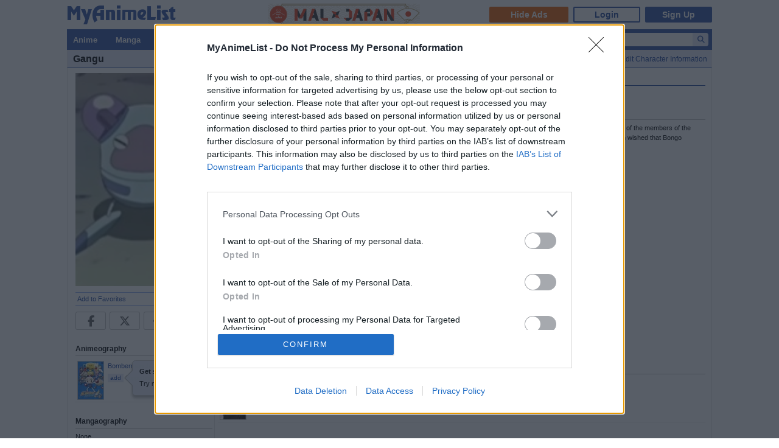

--- FILE ---
content_type: text/html; charset=utf-8
request_url: https://www.google.com/recaptcha/api2/anchor?ar=1&k=6Ld_1aIZAAAAAF6bNdR67ICKIaeXLKlbhE7t2Qz4&co=aHR0cHM6Ly9teWFuaW1lbGlzdC5uZXQ6NDQz&hl=en&v=PoyoqOPhxBO7pBk68S4YbpHZ&size=invisible&anchor-ms=20000&execute-ms=30000&cb=gz8gefmswcqy
body_size: 48693
content:
<!DOCTYPE HTML><html dir="ltr" lang="en"><head><meta http-equiv="Content-Type" content="text/html; charset=UTF-8">
<meta http-equiv="X-UA-Compatible" content="IE=edge">
<title>reCAPTCHA</title>
<style type="text/css">
/* cyrillic-ext */
@font-face {
  font-family: 'Roboto';
  font-style: normal;
  font-weight: 400;
  font-stretch: 100%;
  src: url(//fonts.gstatic.com/s/roboto/v48/KFO7CnqEu92Fr1ME7kSn66aGLdTylUAMa3GUBHMdazTgWw.woff2) format('woff2');
  unicode-range: U+0460-052F, U+1C80-1C8A, U+20B4, U+2DE0-2DFF, U+A640-A69F, U+FE2E-FE2F;
}
/* cyrillic */
@font-face {
  font-family: 'Roboto';
  font-style: normal;
  font-weight: 400;
  font-stretch: 100%;
  src: url(//fonts.gstatic.com/s/roboto/v48/KFO7CnqEu92Fr1ME7kSn66aGLdTylUAMa3iUBHMdazTgWw.woff2) format('woff2');
  unicode-range: U+0301, U+0400-045F, U+0490-0491, U+04B0-04B1, U+2116;
}
/* greek-ext */
@font-face {
  font-family: 'Roboto';
  font-style: normal;
  font-weight: 400;
  font-stretch: 100%;
  src: url(//fonts.gstatic.com/s/roboto/v48/KFO7CnqEu92Fr1ME7kSn66aGLdTylUAMa3CUBHMdazTgWw.woff2) format('woff2');
  unicode-range: U+1F00-1FFF;
}
/* greek */
@font-face {
  font-family: 'Roboto';
  font-style: normal;
  font-weight: 400;
  font-stretch: 100%;
  src: url(//fonts.gstatic.com/s/roboto/v48/KFO7CnqEu92Fr1ME7kSn66aGLdTylUAMa3-UBHMdazTgWw.woff2) format('woff2');
  unicode-range: U+0370-0377, U+037A-037F, U+0384-038A, U+038C, U+038E-03A1, U+03A3-03FF;
}
/* math */
@font-face {
  font-family: 'Roboto';
  font-style: normal;
  font-weight: 400;
  font-stretch: 100%;
  src: url(//fonts.gstatic.com/s/roboto/v48/KFO7CnqEu92Fr1ME7kSn66aGLdTylUAMawCUBHMdazTgWw.woff2) format('woff2');
  unicode-range: U+0302-0303, U+0305, U+0307-0308, U+0310, U+0312, U+0315, U+031A, U+0326-0327, U+032C, U+032F-0330, U+0332-0333, U+0338, U+033A, U+0346, U+034D, U+0391-03A1, U+03A3-03A9, U+03B1-03C9, U+03D1, U+03D5-03D6, U+03F0-03F1, U+03F4-03F5, U+2016-2017, U+2034-2038, U+203C, U+2040, U+2043, U+2047, U+2050, U+2057, U+205F, U+2070-2071, U+2074-208E, U+2090-209C, U+20D0-20DC, U+20E1, U+20E5-20EF, U+2100-2112, U+2114-2115, U+2117-2121, U+2123-214F, U+2190, U+2192, U+2194-21AE, U+21B0-21E5, U+21F1-21F2, U+21F4-2211, U+2213-2214, U+2216-22FF, U+2308-230B, U+2310, U+2319, U+231C-2321, U+2336-237A, U+237C, U+2395, U+239B-23B7, U+23D0, U+23DC-23E1, U+2474-2475, U+25AF, U+25B3, U+25B7, U+25BD, U+25C1, U+25CA, U+25CC, U+25FB, U+266D-266F, U+27C0-27FF, U+2900-2AFF, U+2B0E-2B11, U+2B30-2B4C, U+2BFE, U+3030, U+FF5B, U+FF5D, U+1D400-1D7FF, U+1EE00-1EEFF;
}
/* symbols */
@font-face {
  font-family: 'Roboto';
  font-style: normal;
  font-weight: 400;
  font-stretch: 100%;
  src: url(//fonts.gstatic.com/s/roboto/v48/KFO7CnqEu92Fr1ME7kSn66aGLdTylUAMaxKUBHMdazTgWw.woff2) format('woff2');
  unicode-range: U+0001-000C, U+000E-001F, U+007F-009F, U+20DD-20E0, U+20E2-20E4, U+2150-218F, U+2190, U+2192, U+2194-2199, U+21AF, U+21E6-21F0, U+21F3, U+2218-2219, U+2299, U+22C4-22C6, U+2300-243F, U+2440-244A, U+2460-24FF, U+25A0-27BF, U+2800-28FF, U+2921-2922, U+2981, U+29BF, U+29EB, U+2B00-2BFF, U+4DC0-4DFF, U+FFF9-FFFB, U+10140-1018E, U+10190-1019C, U+101A0, U+101D0-101FD, U+102E0-102FB, U+10E60-10E7E, U+1D2C0-1D2D3, U+1D2E0-1D37F, U+1F000-1F0FF, U+1F100-1F1AD, U+1F1E6-1F1FF, U+1F30D-1F30F, U+1F315, U+1F31C, U+1F31E, U+1F320-1F32C, U+1F336, U+1F378, U+1F37D, U+1F382, U+1F393-1F39F, U+1F3A7-1F3A8, U+1F3AC-1F3AF, U+1F3C2, U+1F3C4-1F3C6, U+1F3CA-1F3CE, U+1F3D4-1F3E0, U+1F3ED, U+1F3F1-1F3F3, U+1F3F5-1F3F7, U+1F408, U+1F415, U+1F41F, U+1F426, U+1F43F, U+1F441-1F442, U+1F444, U+1F446-1F449, U+1F44C-1F44E, U+1F453, U+1F46A, U+1F47D, U+1F4A3, U+1F4B0, U+1F4B3, U+1F4B9, U+1F4BB, U+1F4BF, U+1F4C8-1F4CB, U+1F4D6, U+1F4DA, U+1F4DF, U+1F4E3-1F4E6, U+1F4EA-1F4ED, U+1F4F7, U+1F4F9-1F4FB, U+1F4FD-1F4FE, U+1F503, U+1F507-1F50B, U+1F50D, U+1F512-1F513, U+1F53E-1F54A, U+1F54F-1F5FA, U+1F610, U+1F650-1F67F, U+1F687, U+1F68D, U+1F691, U+1F694, U+1F698, U+1F6AD, U+1F6B2, U+1F6B9-1F6BA, U+1F6BC, U+1F6C6-1F6CF, U+1F6D3-1F6D7, U+1F6E0-1F6EA, U+1F6F0-1F6F3, U+1F6F7-1F6FC, U+1F700-1F7FF, U+1F800-1F80B, U+1F810-1F847, U+1F850-1F859, U+1F860-1F887, U+1F890-1F8AD, U+1F8B0-1F8BB, U+1F8C0-1F8C1, U+1F900-1F90B, U+1F93B, U+1F946, U+1F984, U+1F996, U+1F9E9, U+1FA00-1FA6F, U+1FA70-1FA7C, U+1FA80-1FA89, U+1FA8F-1FAC6, U+1FACE-1FADC, U+1FADF-1FAE9, U+1FAF0-1FAF8, U+1FB00-1FBFF;
}
/* vietnamese */
@font-face {
  font-family: 'Roboto';
  font-style: normal;
  font-weight: 400;
  font-stretch: 100%;
  src: url(//fonts.gstatic.com/s/roboto/v48/KFO7CnqEu92Fr1ME7kSn66aGLdTylUAMa3OUBHMdazTgWw.woff2) format('woff2');
  unicode-range: U+0102-0103, U+0110-0111, U+0128-0129, U+0168-0169, U+01A0-01A1, U+01AF-01B0, U+0300-0301, U+0303-0304, U+0308-0309, U+0323, U+0329, U+1EA0-1EF9, U+20AB;
}
/* latin-ext */
@font-face {
  font-family: 'Roboto';
  font-style: normal;
  font-weight: 400;
  font-stretch: 100%;
  src: url(//fonts.gstatic.com/s/roboto/v48/KFO7CnqEu92Fr1ME7kSn66aGLdTylUAMa3KUBHMdazTgWw.woff2) format('woff2');
  unicode-range: U+0100-02BA, U+02BD-02C5, U+02C7-02CC, U+02CE-02D7, U+02DD-02FF, U+0304, U+0308, U+0329, U+1D00-1DBF, U+1E00-1E9F, U+1EF2-1EFF, U+2020, U+20A0-20AB, U+20AD-20C0, U+2113, U+2C60-2C7F, U+A720-A7FF;
}
/* latin */
@font-face {
  font-family: 'Roboto';
  font-style: normal;
  font-weight: 400;
  font-stretch: 100%;
  src: url(//fonts.gstatic.com/s/roboto/v48/KFO7CnqEu92Fr1ME7kSn66aGLdTylUAMa3yUBHMdazQ.woff2) format('woff2');
  unicode-range: U+0000-00FF, U+0131, U+0152-0153, U+02BB-02BC, U+02C6, U+02DA, U+02DC, U+0304, U+0308, U+0329, U+2000-206F, U+20AC, U+2122, U+2191, U+2193, U+2212, U+2215, U+FEFF, U+FFFD;
}
/* cyrillic-ext */
@font-face {
  font-family: 'Roboto';
  font-style: normal;
  font-weight: 500;
  font-stretch: 100%;
  src: url(//fonts.gstatic.com/s/roboto/v48/KFO7CnqEu92Fr1ME7kSn66aGLdTylUAMa3GUBHMdazTgWw.woff2) format('woff2');
  unicode-range: U+0460-052F, U+1C80-1C8A, U+20B4, U+2DE0-2DFF, U+A640-A69F, U+FE2E-FE2F;
}
/* cyrillic */
@font-face {
  font-family: 'Roboto';
  font-style: normal;
  font-weight: 500;
  font-stretch: 100%;
  src: url(//fonts.gstatic.com/s/roboto/v48/KFO7CnqEu92Fr1ME7kSn66aGLdTylUAMa3iUBHMdazTgWw.woff2) format('woff2');
  unicode-range: U+0301, U+0400-045F, U+0490-0491, U+04B0-04B1, U+2116;
}
/* greek-ext */
@font-face {
  font-family: 'Roboto';
  font-style: normal;
  font-weight: 500;
  font-stretch: 100%;
  src: url(//fonts.gstatic.com/s/roboto/v48/KFO7CnqEu92Fr1ME7kSn66aGLdTylUAMa3CUBHMdazTgWw.woff2) format('woff2');
  unicode-range: U+1F00-1FFF;
}
/* greek */
@font-face {
  font-family: 'Roboto';
  font-style: normal;
  font-weight: 500;
  font-stretch: 100%;
  src: url(//fonts.gstatic.com/s/roboto/v48/KFO7CnqEu92Fr1ME7kSn66aGLdTylUAMa3-UBHMdazTgWw.woff2) format('woff2');
  unicode-range: U+0370-0377, U+037A-037F, U+0384-038A, U+038C, U+038E-03A1, U+03A3-03FF;
}
/* math */
@font-face {
  font-family: 'Roboto';
  font-style: normal;
  font-weight: 500;
  font-stretch: 100%;
  src: url(//fonts.gstatic.com/s/roboto/v48/KFO7CnqEu92Fr1ME7kSn66aGLdTylUAMawCUBHMdazTgWw.woff2) format('woff2');
  unicode-range: U+0302-0303, U+0305, U+0307-0308, U+0310, U+0312, U+0315, U+031A, U+0326-0327, U+032C, U+032F-0330, U+0332-0333, U+0338, U+033A, U+0346, U+034D, U+0391-03A1, U+03A3-03A9, U+03B1-03C9, U+03D1, U+03D5-03D6, U+03F0-03F1, U+03F4-03F5, U+2016-2017, U+2034-2038, U+203C, U+2040, U+2043, U+2047, U+2050, U+2057, U+205F, U+2070-2071, U+2074-208E, U+2090-209C, U+20D0-20DC, U+20E1, U+20E5-20EF, U+2100-2112, U+2114-2115, U+2117-2121, U+2123-214F, U+2190, U+2192, U+2194-21AE, U+21B0-21E5, U+21F1-21F2, U+21F4-2211, U+2213-2214, U+2216-22FF, U+2308-230B, U+2310, U+2319, U+231C-2321, U+2336-237A, U+237C, U+2395, U+239B-23B7, U+23D0, U+23DC-23E1, U+2474-2475, U+25AF, U+25B3, U+25B7, U+25BD, U+25C1, U+25CA, U+25CC, U+25FB, U+266D-266F, U+27C0-27FF, U+2900-2AFF, U+2B0E-2B11, U+2B30-2B4C, U+2BFE, U+3030, U+FF5B, U+FF5D, U+1D400-1D7FF, U+1EE00-1EEFF;
}
/* symbols */
@font-face {
  font-family: 'Roboto';
  font-style: normal;
  font-weight: 500;
  font-stretch: 100%;
  src: url(//fonts.gstatic.com/s/roboto/v48/KFO7CnqEu92Fr1ME7kSn66aGLdTylUAMaxKUBHMdazTgWw.woff2) format('woff2');
  unicode-range: U+0001-000C, U+000E-001F, U+007F-009F, U+20DD-20E0, U+20E2-20E4, U+2150-218F, U+2190, U+2192, U+2194-2199, U+21AF, U+21E6-21F0, U+21F3, U+2218-2219, U+2299, U+22C4-22C6, U+2300-243F, U+2440-244A, U+2460-24FF, U+25A0-27BF, U+2800-28FF, U+2921-2922, U+2981, U+29BF, U+29EB, U+2B00-2BFF, U+4DC0-4DFF, U+FFF9-FFFB, U+10140-1018E, U+10190-1019C, U+101A0, U+101D0-101FD, U+102E0-102FB, U+10E60-10E7E, U+1D2C0-1D2D3, U+1D2E0-1D37F, U+1F000-1F0FF, U+1F100-1F1AD, U+1F1E6-1F1FF, U+1F30D-1F30F, U+1F315, U+1F31C, U+1F31E, U+1F320-1F32C, U+1F336, U+1F378, U+1F37D, U+1F382, U+1F393-1F39F, U+1F3A7-1F3A8, U+1F3AC-1F3AF, U+1F3C2, U+1F3C4-1F3C6, U+1F3CA-1F3CE, U+1F3D4-1F3E0, U+1F3ED, U+1F3F1-1F3F3, U+1F3F5-1F3F7, U+1F408, U+1F415, U+1F41F, U+1F426, U+1F43F, U+1F441-1F442, U+1F444, U+1F446-1F449, U+1F44C-1F44E, U+1F453, U+1F46A, U+1F47D, U+1F4A3, U+1F4B0, U+1F4B3, U+1F4B9, U+1F4BB, U+1F4BF, U+1F4C8-1F4CB, U+1F4D6, U+1F4DA, U+1F4DF, U+1F4E3-1F4E6, U+1F4EA-1F4ED, U+1F4F7, U+1F4F9-1F4FB, U+1F4FD-1F4FE, U+1F503, U+1F507-1F50B, U+1F50D, U+1F512-1F513, U+1F53E-1F54A, U+1F54F-1F5FA, U+1F610, U+1F650-1F67F, U+1F687, U+1F68D, U+1F691, U+1F694, U+1F698, U+1F6AD, U+1F6B2, U+1F6B9-1F6BA, U+1F6BC, U+1F6C6-1F6CF, U+1F6D3-1F6D7, U+1F6E0-1F6EA, U+1F6F0-1F6F3, U+1F6F7-1F6FC, U+1F700-1F7FF, U+1F800-1F80B, U+1F810-1F847, U+1F850-1F859, U+1F860-1F887, U+1F890-1F8AD, U+1F8B0-1F8BB, U+1F8C0-1F8C1, U+1F900-1F90B, U+1F93B, U+1F946, U+1F984, U+1F996, U+1F9E9, U+1FA00-1FA6F, U+1FA70-1FA7C, U+1FA80-1FA89, U+1FA8F-1FAC6, U+1FACE-1FADC, U+1FADF-1FAE9, U+1FAF0-1FAF8, U+1FB00-1FBFF;
}
/* vietnamese */
@font-face {
  font-family: 'Roboto';
  font-style: normal;
  font-weight: 500;
  font-stretch: 100%;
  src: url(//fonts.gstatic.com/s/roboto/v48/KFO7CnqEu92Fr1ME7kSn66aGLdTylUAMa3OUBHMdazTgWw.woff2) format('woff2');
  unicode-range: U+0102-0103, U+0110-0111, U+0128-0129, U+0168-0169, U+01A0-01A1, U+01AF-01B0, U+0300-0301, U+0303-0304, U+0308-0309, U+0323, U+0329, U+1EA0-1EF9, U+20AB;
}
/* latin-ext */
@font-face {
  font-family: 'Roboto';
  font-style: normal;
  font-weight: 500;
  font-stretch: 100%;
  src: url(//fonts.gstatic.com/s/roboto/v48/KFO7CnqEu92Fr1ME7kSn66aGLdTylUAMa3KUBHMdazTgWw.woff2) format('woff2');
  unicode-range: U+0100-02BA, U+02BD-02C5, U+02C7-02CC, U+02CE-02D7, U+02DD-02FF, U+0304, U+0308, U+0329, U+1D00-1DBF, U+1E00-1E9F, U+1EF2-1EFF, U+2020, U+20A0-20AB, U+20AD-20C0, U+2113, U+2C60-2C7F, U+A720-A7FF;
}
/* latin */
@font-face {
  font-family: 'Roboto';
  font-style: normal;
  font-weight: 500;
  font-stretch: 100%;
  src: url(//fonts.gstatic.com/s/roboto/v48/KFO7CnqEu92Fr1ME7kSn66aGLdTylUAMa3yUBHMdazQ.woff2) format('woff2');
  unicode-range: U+0000-00FF, U+0131, U+0152-0153, U+02BB-02BC, U+02C6, U+02DA, U+02DC, U+0304, U+0308, U+0329, U+2000-206F, U+20AC, U+2122, U+2191, U+2193, U+2212, U+2215, U+FEFF, U+FFFD;
}
/* cyrillic-ext */
@font-face {
  font-family: 'Roboto';
  font-style: normal;
  font-weight: 900;
  font-stretch: 100%;
  src: url(//fonts.gstatic.com/s/roboto/v48/KFO7CnqEu92Fr1ME7kSn66aGLdTylUAMa3GUBHMdazTgWw.woff2) format('woff2');
  unicode-range: U+0460-052F, U+1C80-1C8A, U+20B4, U+2DE0-2DFF, U+A640-A69F, U+FE2E-FE2F;
}
/* cyrillic */
@font-face {
  font-family: 'Roboto';
  font-style: normal;
  font-weight: 900;
  font-stretch: 100%;
  src: url(//fonts.gstatic.com/s/roboto/v48/KFO7CnqEu92Fr1ME7kSn66aGLdTylUAMa3iUBHMdazTgWw.woff2) format('woff2');
  unicode-range: U+0301, U+0400-045F, U+0490-0491, U+04B0-04B1, U+2116;
}
/* greek-ext */
@font-face {
  font-family: 'Roboto';
  font-style: normal;
  font-weight: 900;
  font-stretch: 100%;
  src: url(//fonts.gstatic.com/s/roboto/v48/KFO7CnqEu92Fr1ME7kSn66aGLdTylUAMa3CUBHMdazTgWw.woff2) format('woff2');
  unicode-range: U+1F00-1FFF;
}
/* greek */
@font-face {
  font-family: 'Roboto';
  font-style: normal;
  font-weight: 900;
  font-stretch: 100%;
  src: url(//fonts.gstatic.com/s/roboto/v48/KFO7CnqEu92Fr1ME7kSn66aGLdTylUAMa3-UBHMdazTgWw.woff2) format('woff2');
  unicode-range: U+0370-0377, U+037A-037F, U+0384-038A, U+038C, U+038E-03A1, U+03A3-03FF;
}
/* math */
@font-face {
  font-family: 'Roboto';
  font-style: normal;
  font-weight: 900;
  font-stretch: 100%;
  src: url(//fonts.gstatic.com/s/roboto/v48/KFO7CnqEu92Fr1ME7kSn66aGLdTylUAMawCUBHMdazTgWw.woff2) format('woff2');
  unicode-range: U+0302-0303, U+0305, U+0307-0308, U+0310, U+0312, U+0315, U+031A, U+0326-0327, U+032C, U+032F-0330, U+0332-0333, U+0338, U+033A, U+0346, U+034D, U+0391-03A1, U+03A3-03A9, U+03B1-03C9, U+03D1, U+03D5-03D6, U+03F0-03F1, U+03F4-03F5, U+2016-2017, U+2034-2038, U+203C, U+2040, U+2043, U+2047, U+2050, U+2057, U+205F, U+2070-2071, U+2074-208E, U+2090-209C, U+20D0-20DC, U+20E1, U+20E5-20EF, U+2100-2112, U+2114-2115, U+2117-2121, U+2123-214F, U+2190, U+2192, U+2194-21AE, U+21B0-21E5, U+21F1-21F2, U+21F4-2211, U+2213-2214, U+2216-22FF, U+2308-230B, U+2310, U+2319, U+231C-2321, U+2336-237A, U+237C, U+2395, U+239B-23B7, U+23D0, U+23DC-23E1, U+2474-2475, U+25AF, U+25B3, U+25B7, U+25BD, U+25C1, U+25CA, U+25CC, U+25FB, U+266D-266F, U+27C0-27FF, U+2900-2AFF, U+2B0E-2B11, U+2B30-2B4C, U+2BFE, U+3030, U+FF5B, U+FF5D, U+1D400-1D7FF, U+1EE00-1EEFF;
}
/* symbols */
@font-face {
  font-family: 'Roboto';
  font-style: normal;
  font-weight: 900;
  font-stretch: 100%;
  src: url(//fonts.gstatic.com/s/roboto/v48/KFO7CnqEu92Fr1ME7kSn66aGLdTylUAMaxKUBHMdazTgWw.woff2) format('woff2');
  unicode-range: U+0001-000C, U+000E-001F, U+007F-009F, U+20DD-20E0, U+20E2-20E4, U+2150-218F, U+2190, U+2192, U+2194-2199, U+21AF, U+21E6-21F0, U+21F3, U+2218-2219, U+2299, U+22C4-22C6, U+2300-243F, U+2440-244A, U+2460-24FF, U+25A0-27BF, U+2800-28FF, U+2921-2922, U+2981, U+29BF, U+29EB, U+2B00-2BFF, U+4DC0-4DFF, U+FFF9-FFFB, U+10140-1018E, U+10190-1019C, U+101A0, U+101D0-101FD, U+102E0-102FB, U+10E60-10E7E, U+1D2C0-1D2D3, U+1D2E0-1D37F, U+1F000-1F0FF, U+1F100-1F1AD, U+1F1E6-1F1FF, U+1F30D-1F30F, U+1F315, U+1F31C, U+1F31E, U+1F320-1F32C, U+1F336, U+1F378, U+1F37D, U+1F382, U+1F393-1F39F, U+1F3A7-1F3A8, U+1F3AC-1F3AF, U+1F3C2, U+1F3C4-1F3C6, U+1F3CA-1F3CE, U+1F3D4-1F3E0, U+1F3ED, U+1F3F1-1F3F3, U+1F3F5-1F3F7, U+1F408, U+1F415, U+1F41F, U+1F426, U+1F43F, U+1F441-1F442, U+1F444, U+1F446-1F449, U+1F44C-1F44E, U+1F453, U+1F46A, U+1F47D, U+1F4A3, U+1F4B0, U+1F4B3, U+1F4B9, U+1F4BB, U+1F4BF, U+1F4C8-1F4CB, U+1F4D6, U+1F4DA, U+1F4DF, U+1F4E3-1F4E6, U+1F4EA-1F4ED, U+1F4F7, U+1F4F9-1F4FB, U+1F4FD-1F4FE, U+1F503, U+1F507-1F50B, U+1F50D, U+1F512-1F513, U+1F53E-1F54A, U+1F54F-1F5FA, U+1F610, U+1F650-1F67F, U+1F687, U+1F68D, U+1F691, U+1F694, U+1F698, U+1F6AD, U+1F6B2, U+1F6B9-1F6BA, U+1F6BC, U+1F6C6-1F6CF, U+1F6D3-1F6D7, U+1F6E0-1F6EA, U+1F6F0-1F6F3, U+1F6F7-1F6FC, U+1F700-1F7FF, U+1F800-1F80B, U+1F810-1F847, U+1F850-1F859, U+1F860-1F887, U+1F890-1F8AD, U+1F8B0-1F8BB, U+1F8C0-1F8C1, U+1F900-1F90B, U+1F93B, U+1F946, U+1F984, U+1F996, U+1F9E9, U+1FA00-1FA6F, U+1FA70-1FA7C, U+1FA80-1FA89, U+1FA8F-1FAC6, U+1FACE-1FADC, U+1FADF-1FAE9, U+1FAF0-1FAF8, U+1FB00-1FBFF;
}
/* vietnamese */
@font-face {
  font-family: 'Roboto';
  font-style: normal;
  font-weight: 900;
  font-stretch: 100%;
  src: url(//fonts.gstatic.com/s/roboto/v48/KFO7CnqEu92Fr1ME7kSn66aGLdTylUAMa3OUBHMdazTgWw.woff2) format('woff2');
  unicode-range: U+0102-0103, U+0110-0111, U+0128-0129, U+0168-0169, U+01A0-01A1, U+01AF-01B0, U+0300-0301, U+0303-0304, U+0308-0309, U+0323, U+0329, U+1EA0-1EF9, U+20AB;
}
/* latin-ext */
@font-face {
  font-family: 'Roboto';
  font-style: normal;
  font-weight: 900;
  font-stretch: 100%;
  src: url(//fonts.gstatic.com/s/roboto/v48/KFO7CnqEu92Fr1ME7kSn66aGLdTylUAMa3KUBHMdazTgWw.woff2) format('woff2');
  unicode-range: U+0100-02BA, U+02BD-02C5, U+02C7-02CC, U+02CE-02D7, U+02DD-02FF, U+0304, U+0308, U+0329, U+1D00-1DBF, U+1E00-1E9F, U+1EF2-1EFF, U+2020, U+20A0-20AB, U+20AD-20C0, U+2113, U+2C60-2C7F, U+A720-A7FF;
}
/* latin */
@font-face {
  font-family: 'Roboto';
  font-style: normal;
  font-weight: 900;
  font-stretch: 100%;
  src: url(//fonts.gstatic.com/s/roboto/v48/KFO7CnqEu92Fr1ME7kSn66aGLdTylUAMa3yUBHMdazQ.woff2) format('woff2');
  unicode-range: U+0000-00FF, U+0131, U+0152-0153, U+02BB-02BC, U+02C6, U+02DA, U+02DC, U+0304, U+0308, U+0329, U+2000-206F, U+20AC, U+2122, U+2191, U+2193, U+2212, U+2215, U+FEFF, U+FFFD;
}

</style>
<link rel="stylesheet" type="text/css" href="https://www.gstatic.com/recaptcha/releases/PoyoqOPhxBO7pBk68S4YbpHZ/styles__ltr.css">
<script nonce="Bx1sqEhzcFYKFefBg6rK4g" type="text/javascript">window['__recaptcha_api'] = 'https://www.google.com/recaptcha/api2/';</script>
<script type="text/javascript" src="https://www.gstatic.com/recaptcha/releases/PoyoqOPhxBO7pBk68S4YbpHZ/recaptcha__en.js" nonce="Bx1sqEhzcFYKFefBg6rK4g">
      
    </script></head>
<body><div id="rc-anchor-alert" class="rc-anchor-alert"></div>
<input type="hidden" id="recaptcha-token" value="[base64]">
<script type="text/javascript" nonce="Bx1sqEhzcFYKFefBg6rK4g">
      recaptcha.anchor.Main.init("[\x22ainput\x22,[\x22bgdata\x22,\x22\x22,\[base64]/[base64]/bmV3IFpbdF0obVswXSk6Sz09Mj9uZXcgWlt0XShtWzBdLG1bMV0pOks9PTM/bmV3IFpbdF0obVswXSxtWzFdLG1bMl0pOks9PTQ/[base64]/[base64]/[base64]/[base64]/[base64]/[base64]/[base64]/[base64]/[base64]/[base64]/[base64]/[base64]/[base64]/[base64]\\u003d\\u003d\x22,\[base64]\\u003d\\u003d\x22,\x22eBVAw44DwpPDlMO0wp58T08lw6UNSFrDg8KuVxY5eFlBTlZtRgppwrFXwpjCsgY+w44Sw48/wq0ew7Y3w6kkwq8Nw43DsATCoxlWw7rDo3lVAxQaQnQCwqF9P3EdS2fCicOHw7/[base64]/Dk8O+w7bDmsK3w77DvTQFK3o8H8O/TALDuiDCqnEUUmUVTMOSw6fDgMKnc8K9w4wvA8KXCMK9wrALwpgRbMKsw60Qwo7CkUoyUV4awqHCvVHDg8K0NU3CpMKwwrEIwr3Ctw/[base64]/wrpVwoXCkyXDvMKIT0Vhw757w71GOTHDpcOnfnDClTs0wp5Cw74oX8OqQiITw5TCocKRHsK7w4Vlw5R5fw8pYjrDj0s0CsOYZSvDlsO4SMKDWW8VM8OMBMOuw5nDiA3Di8O0wrYnw5hbLGFPw7PCoBsPWcObwrspwpLCgcKkJVU/w7rDoixtwojDgQZ6GVnCqX/DnMOUVktdw6rDosO+w4E4wrDDu1HCrHTCr0DDrmInHQjCl8Kkw41FN8KNKD5Iw70Zw6EuwqjDuA8UEsO5w4vDnMK+wpPDjMKlNsKLNcOZD8ODRcK+FsKgw5PClcOhV8Kif2NSwq/CtsKxE8K9WcO1YxXDsBvChsOMworDgcOPKDJZw5fDoMOBwqlKw5XCmcOuwrfDmcKHLFvDtFXCpEjDk0LCo8KgCXDDnFE/[base64]/DgMOmdHtbTcOGB8OITlTDqsKFLzxxw5kwKMKcYcKKEEpvFcOYwpLDp3FKwpgYwozCjX/[base64]/[base64]/ChcKUwohAw6PDgMOyLU3DmijCn1zDhMORwoXDtQvDsE9Yw7g2AMO9RcK4w4jDnDjDujzDuSTDszN7W0A3woYLw5vDgQQ1c8OEL8Obw5BKRzQAwpJLcF7DoxXDusOLw4rDnMKQwowkwqprw4h/f8OewqQHwpDDscKfw74uw6zDv8K3a8O+NcOJUcO3EHN1w69EwqR6YMOHwrsRATXDnsO/Y8K1dzvDmMOHwpbCkX3DrsKmw6JOwpIUwoZ1woXCmzpmKMK/YhohBMKmwqEoMSdYwq3CjQrDlDNDw4bCh0LDr3/[base64]/DncOTbsOQacOQw5fCp8K9L3oTwrHCgcKgHcKDUcKcwrvCsMOUw6REbU0SW8OefSVcEVQJw6XCmMKIWmBBc1VQD8KtwrZOw4Ffw7Qbwo4aw4DClW0lDcOmw4QNdsOuwr3DviANw4XDl0bCucKkeWTCmcOOcxo1w4Jaw4l0w6JUecKYW8OBCXTCg8OHTMK1cSI/WMODwpUbw6lzCsOPdlcmwp3CvEwiK8KiBG3DuHTDosKdw4vCm1FTQsKwO8KbCiLDq8OrOQnCkcOLdWrCp8Kua0zDoMK5CFvChxjDnynChxvDv2bDhAcDwoLCtcOvTcK3w5ItwqpIwrzCmsKjPFdyfgx3wpPDrsKAw74/wqTCkkrCpTIdKUXCgsKwfhDDlcKCLnrDmcKjT23DpzzDmsOYKxDDilrDjMKQw5otfsOWW0k8w54Xw4nCosKyw4JuXwM3w4/Do8K9IcOHwrbCiMO2w4NTw6oJPTZsDiHDvMKIW2bDpcOdwqjCikbCvRTCgMKOA8KBw4N2wo/[base64]/ClMKjZXZkLnnCk8KGNGDDv2RNfMOyNsKCfhgrwr/CksOKwpXDiWonAcOEw5zChsKzw6ANw5kww69uwp/DtMOOQsORZMOcw6QKwqIBAsK9C3I2wpLClycGwrrChTMEwpfDrH3CnRMww7DCscOjwq1yJhXDlsOjwo0qB8ORe8KMw64DZsOPKmR+KlnDhsOOAMO0GsKqBgUDDMORDsOeH0xqInDDs8OMw7c9S8KYTgoNTXEow5LDqcO2fF3DsRHDlATDmR3CnMKhw5c1LsOywpzCmy/ChcOOdxXDsXMCVwJvVMK4dMKQcRbDhnB0w5sBDSrDg8KXw73ClsO/PSMgw4LCtWNtTiXChMK5wrHDrcOqw5nDg8OPw53CgMOkwpd6NXbCq8K5LH5mJcObw4wcw43DnMOOw6DDhxXDkcKuwpDDpcKZw5cifMKfNVvCj8KwYsK0UMKFw7nCoBoWwpd6wp53XsKgGkzCksOKwrjClkXDicOrwrHCpcO2TDArw6/[base64]/DtxNBFgNsbDdwP38Iwq8bwqAzwqDCkMOlEsKfw5XCoXNsH3t7XsKSUwPDrcKxw6HDh8K5cHXChcO3IGHDkcKHAyjCpzxxwqbCinI8wpTCrzRdeQTDi8OmWncJbw8iwp/Ds1hFCS1iwpxOOMOFwqQLV8Klwrgdw5k/A8OuwqTDgFIbwrLDgW7CjsOOc3zDk8K5ZMOiWcKbwqDDu8KvLmosw7nDgwZfQMKOwpYnWSPDqz48w4NTE0hIw6bCoUNBwrfDrcOrfcKNwpjCrgTDo1Qjw7/[base64]/Cu8K9w6N6OzfDjMORw5jClsO3ZitnW1DDm8Kew7ESe8K3Z8Ouw5cWYsK7w6U/wp7CrcO2wozDssKiwpXCq0XDoRvCsmbDusOwfsKXTsOIKcO4w4jDh8KUKHPClx5MwqUSw48ow7TCvsKxwp9bwobCtU0reFcdwp0UwpHDuhnCvBlmwrDCvQstBl/DkFdkwoHCnwvDs8O4b2FeHcObwqvCicKdw78JEsK3w6nCmRvCnz/DuHAEw6UpS3wkw4xBwq4Hw4YHEcK2Zx3DlcODViHDlmvCqirDv8KjbRgpwqTCv8OKdhLDp8KuesK0wq0QeMO5w6IwfmA5dz4DwpPCk8KwfMK7w4rDqcOgY8Olw6BVC8OzHk/Cv0PDgHfCn8Kqwo3Dm1c4wrtvL8KwCcK5CMKgFsOoXRXDvcKKwoM2EU3Dphtaw6LClgd9w7NcR3pOw5B3w5pAw5PCkcKDZsO2bhshw48TSsKKwoHCqMOhREDCllISw7Qfw4DDucKFPE/DgcKmUgjDscKkwprCg8O8w7PCo8KnD8OvNF3DucKrI8KFwrcpQBrDt8OuwqwBfcKRwqXDphgvZsOiecKiwp3CpMKXHQvCsMKuEMKCw5DDjwbCsDzDq8OcMVsWwqnDmMKLfz83w6pswokFNMOdwqBqFsKUwoPDgR7CqyodM8Kqw6/DtCFjwqXCjnBgw6tpw54uw7QBCUbDjEDDgGzDo8OlXcOmD8KEw4nCv8K/[base64]/w69oeQXCjsKhXsOVN8OLwrXDssKqwrbDqWPCv35EPcOgRWLCpcKqw7I3w5PCjcK8wr3DpFI7w7lDwq/Ckk/[base64]/Cux/[base64]/CrMOXQGfDlFXDpcKZVVjCscK9ScOOwrvCs2TDvcOowrPCuxRNwpkZw5XCjcK7wpHDtGYITiTDiwXDrcKCdMOXHBNtZxM8XMOvw5R7wp/DuiIPwpUIwoFNIVlww4stGiDCql/DgAJFwpBUwrrCiMK+fMO5LwMdw7zCkcOuAiRQwqINw5BaQyHDvMO9w7NJR8Ohw5nCkzFCP8KYwpDDq0QOwodgB8KcbW3CrC/ClsOuw6EAwqzCjsO1w7jCt8K8bS3DiMKqw7JKMMKYw5bChHc5wqFLLhIlw49uw5nDp8KoNwEcw5hLw5vDg8KdRsKDw5xmw4sDAMKVwrwdwprDlEJ8DTBQwrAxw7TDk8K/wpDCk2xXwqt3wpvDg0vDvcOewp8dTsOUDDnChjBXc2zCvcKIK8K1w7dNd0TCpFkcecOFw5DCnsOYw67CkMKDw77Ds8KoKU/CnsKveMOmw7TClhZdP8Odw4XChsKWw7/CvF/[base64]/DisO1BQrClMKwHcKtScK3wq7ChSDCucKLw6vCswDDrcO9w6zDmsO/w4xpw5soPcOzZG/Cr8OAwp3CqUjCvMOYw6nDljwBIsOPwqrDnU3Cj1TCicK+L3XDv17CssOZQG/CvnAzU8KywpvDiyIdWSHCi8K2w5Y4XgYywqnDrS/DjEJCB1V0wpHCugY6YH9NLFXCp3V1w7nDiVXCsTzDocK+wq7ChFdgwq5QQMOaw6LDm8K8wqnDtEtWw7dzw7bDhMKlDncCwq/DvsOowqXCuAPDiMOxJQ1wwo1WYyEXw4/[base64]/wrDDjQg0JcKtVGjDosOYaVfDly/CtMOyw5Qnw6LCi8OHwqoEM8Kuw6kEwozCnVzCqcKfwqgXYsOZQSfDm8OWbDgWwqFTfjDClcKRw7HDusOqwoQ6ecKnO3kLw6QAwrVrw4HDrWMZbcKkw7jDvcKxwqLCkMOIwq3Dsw8CwrnCjsO5w6teKcOkwoxZw7PDtXzChMKCwpbDtyQ1w5Eewq/CuCPDq8Kqw7lIJcOnwp/Do8K+fg3CtEJxwrzDpzJWdcKew4lFZHfCl8KUUD3DqcOzUsKtP8OwMMKIK0/Cp8O2wqLCksKVw53CvTcdw656w4hQwr0PC8KAwqEwAkXClsOfZXjCgBhlCSAiQCDDu8KMw5jCksKkwrDCsn7DgxBvHQ3CgHpXAMKWw5zDsMOBwpHCvcOcJsOzXQrDh8K/wpQlw5JlFMO/DsOvd8KJwoEBODdCTcKqe8K1w7bCglVxe1PCp8OzZwNQcsOyZ8O1K1RfKMKpw7lIw6lkTVLCrlsHwrzDoDRedy9Jw7LDjMO7wpIEEl/DmcOiw60dfAgTw4cpw5RtC8KIcgrCvcO1woHCmSkAC8OAwo95wpEQesKZCcOkwpheHGEfL8Kcwp/[base64]/S8Oswp/CmcK+w6bCksO6wrsdLxnDqWFWGTN3w6dZe8OGw51sw7NuwpXDscKCVMOrPjPCllbDjGPCmMOXbB8gw6rCjcKWTULDpQQuwrTCpsO5w47DuFsBw6YLJXTCg8OFw4JYwr1cwpkiworCpRLDuMKFRjzDtk4iIjPDscOZw7/CpcKySFUiw4LDgsOZw6Y+wpEdw5d6MTjDvRfDvcK3wqXDr8Kgw6x0w6/[base64]/DhCnDlhjCnmhew7rDgVNKHcK+BijDicOoGcKlw7DCimoZWsKhZ33CpXzDow47w4F1w7HCrifDgAnDmnzCu2ZMZMORLsKlAcOsUHLDlcOswqRNw4PDlcODwrrClMOLwr/CisOAwo3DuMOtw6YTfFBway3CrsKWSmpXwo0Yw4YBwoLCkz/CvcOtPl/[base64]/CgzzCoSFPOAMqFCbCl03Ds0LDtR9KN8O3woRJw7/[base64]/RsKYATd+QjrCjsOOw4gIUsK0wqEsYMK7wrNWH8O6CMOcL8OsAMK8woTDhBzCv8OMQWdrQ8Oow4Fyw7zCh0BsZMKAwrQSMg7CgD95AxkUZTPDlsK9wr7Cg3PCnMKTwpkcw4QiwrsmMMOawqojw58Sw57DnmdQBMKqw6ASwo0swqnDslAzMWDCjMO8Tx00w67CssOawq/Com3Cr8K8GXolGHcwwqoIw43DpDfCv0l/w7ZOc3fCi8K8d8OoYcKGwq/DrsKxwqrCkhrDvE4Xw7/CgMK5wo9AI8KXblXCtcOSZ1vCvxdrw6xywp4rBCvCmVl7wqDCnsKlwrkRw503w7jCn2d/GsK2wrh4w5hYwroYaDXCvHnDs3cbw5zDm8KqwqDDuyIKwo9NaR7DrS/ClsOWRsOZw4DCgT7CnMK3wrZywoJcwqRFBA3ChQoddcOTwrkgFRLDnsOkw5ZPw7d4T8K0L8KBI1VUwqhLwrtuw64Uwolbw48/wpnDhsKGEMOOcMO/wpRFbsOnXcKdwp5JwqDDmcOyw7rDqnzDlMKaZwQ9KsKow5XDvsOjOcOewpjCjAUmw4Ijw7dgwqrDkEXDocKVRMOYWsKCc8OjQcOvF8O8w6XChi/DusK1w6jCvlDCqGvCoT/CvBPDu8KTwpBUHsK9O8K/DcOcw5d2w7sewp0Cw4k0w5AiwodpI3USUsKDwoFOw7bClSMIBhYvw6fCiXgDw5Zmw4M+wpPDjMOvw43CnzY7w4E/IsKLHsO1QcKKTsKyTU/CoVVJeCx5wojCgcOFVsO2LCnDicKKYcOWw4pywr3CqW/[base64]/THbDgMK9fMODMxDDg8KQw6HColA3woImIG4iwovDmi3Dp8Kfw5Ydwo9hP1PCmsOfP8ObbzAXGcOTw6fCkGLDu3/CscKBV8Opw6djwpHCmSgvwqUFwoDDucK/RTs4w6VhacKIKsKyFhpCw4TDqMOTfQJrwpnCrWwjw54GPMKjwoQgwodDw71RBMKNw79Rw4QgZShIe8OBw5YPwr3CijMjY2rDly1SwqfDv8OHw4MawqbDuXZHX8KxSMK0c3Fwwr0Jw7HDicOtOcOKwoYOw7goccKlw6UraDhCFsKnAcKVw6TDq8OGJMO/ZmDDnlp5HSkERjVHwqXDssOrTMKhO8Otw5PDtjbCn3rDijF6wo1Dw4PDiUUnFD1jaMO6eAdOw7jCj1HCk8Kgw6dYwrHCgcKGwovCo8KYw6kswqnClUgWw6XCmsK8w7DCksOfw4vDkToiwq5+wpfDisOmwrfDvRnCjsOCw5dZCC4/CVnDtFdgfw3DmjLDmy5fXsKywq/DvmzCtBtiFMKBwppvCcKGACrCsMKew6FVD8O7AiTCv8O8w6PDpMOxwozCtgTCjQ4BZC10w4jDl8OsScKKMmwAcMOgw4ojw6/CrMOtw7PDiMK+wp3ClcKOJHbDnH0dwrMXw4HDo8KrPQDCqTwRwrJyw5rCjMOjw7rCngAbwpXDlEgGw7tSVEHDlsKVwr7CqsO2AWRPXWVlwpDCrsOeK1LDkRF8w7jChVEfwp/[base64]/[base64]/CtkMZMnnCtsONwqjCucOxwrZ+DcOUdsKSwoVgARVvdMOFw4Z/woV/L0ICKAxNc8OUw5s8Ry8TCVTCusOkf8O7wovCix7DpsK7Q2fCuxDCkS9BfMOgwrwVw6TCgMOFwolrwrkMwrcsJT43PmQTbmbCvsK+NcKwWDAaHMO5wq0fQsOywoR7esKNAH1pwopMV8O/wqLCjMOKbx5Rwq9jw5TCoxvDs8KQw4BsFWXCp8Kxw47CjTZ2A8KrwrPDilHDtMKow68Iw7YONGrCrsKUw7jDj0TDhcKGf8KLTw9bwqbDtw9HSHxAwpZVw5PCrsO6wq3CvsO/wrfDqELCo8KHw4BGw6siw41IDMKKw77DuB7CoAzCkj1MA8K/asKTJHNiw5kWcsKawq8pwoBjfcKYw5s+w6hZQsODw6lVBMO4HcOwwr8WwpxkbMOpwpRJMAhOeyIBwowueEnCoFgGwr/DpGHCisOCZT3Ct8KywqLDtcOGwrxEwqtYKm08OSdZIMOgw70VXU8jwoZ3X8Kmwo3DvcO3Ty/DisK/w49rMSjCiRg7wrJ6wphAKsKqwoHCoSkcRMOHw4lswoPDkiDDj8OVFsK9P8ONAlHCoizCosOXw5LDjBQpR8O+w6nCocODPy7DjMOewpcFwqbDmMOvHMOKw63CscKjwqLCqsOSw5DCrMO5TMOcw6vDqTRoOn/[base64]/CjcOPw6gIw7IeB8OywpscIUlFY8O+Ux7DkSXCocO0wr4kwoNkwpnCuHrChUwjfkwkCMOZw7/[base64]/DnMKwwpPDvivCg8KRAmfCkMO7TcKnwoTCnm1Od8KLFsOZeMKfFMOIw7nChnHDosKOZScFwrpqW8ORFG4tNcKzNcOIwrTDp8K7wpDClcOhCMKHcBJGwrjCn8KJw7JHwoHDvWnChMOUwr/Cr3/Cuz/Dhmt7w5DCn0lUw5nClzXDi144wqHDgHrCn8OzawDDnsObw7J9KMKVAE5oB8Kaw6g+wo7DvcKvwpvClAlfLMOKwo3Dr8OKwoBrwrVyacKTL1XCvF3DnMKQwrPCl8K5wosEwrXDrmjCnArCiMK9w4duR2pmVFrCiVDDnALCocO5wonDk8OLIsOWYMOxwow/AMKIw5Jhw6BTwqVqwpROJMO7w6fCrDHChcKEamECJcKGwoDDnxFJwrtEV8KLJMOFVB7Cv0piAEzCkDRNw4Q8RMK3K8Kvw4LDtG/CtWDDtMO1WcOqw7PCo2XCs0LCi2bCmxx8CMKkwqDCjC0Nwp5Bw4LCjQRVC1JpAVwgw5/[base64]/CvhjCusOjw6szwocywoQlPWPCjcKjais6wpnDmcKQwqkHwpnClMOjw4tBfyIiw4dYw7bCn8K9MMOpwoRsY8KQwqBTdsO4w4oXNjvClVbCrhHCmcKWTMOaw77DjgF/[base64]/Un8PwpJrw7LCkMKuw4XDscOEXDhzUcOjwoDCvHvCs8O6WcKjwpfDg8OSwqjCjhvDuMO8wo8dI8OKI0EtP8OoAkvDkVMedcO/ccKBwpF/I8OYwqPCl10NIF8jw7wpwpHDtcO1worCrcK0YQZKQMKow54mwo3CqmZrcMKpwoDCr8ObOR9bCsOAwphAwo/CusODL1rCuWrDncKnwrBfw6LCncK2YsKLIy/[base64]/Cm1jDoMKiKsKdw4g2wrTDksO9w4nCr8KrB0/[base64]/Dti/Ci0ZrIBTDvsOJNsOHwpjDi3rCjSpEw6A/w7zCnDfDqV7CuMKcTsKkw4k5C2zCqMOGEsKvbcKORcO8UsOvEMKgwr/Cknduw5F1XkthwqB7woVYGnYmCMKvKcOswpbDsMOtKBDCkBhMchDCkwrCln7CocKFb8K1ZhrDhj5rMsK5wr3DocKPwqMHVV8/wq03UR/CrW5BwpBfw7xewqfDqHvDncOzwpzDlFvDqUhFwpDClMKLeMOgNHXDu8KLw74ewrbCvnVVdcKAE8KZwp8Sw6wEw6MrDcKfZzsPwo/DiMKWw4jClmXDnMK5wpgkw7oaWT0YwrpKJTZcesKTw4LDgwTCuMOoXcOawoxgwrLDrzdswo7DosKUwrZHL8OVY8Ktwp1sw5TDl8KrB8KhchMNw45twr/Cl8OlJMO8wpHDmsK4wrHCuhgAK8KYw4VAWSVvwrrCqBPDviTCgsK5V2bCjCTCiMK6EBx4RDQfVMKBw6pHwpt0XAPDozZ0w4vChnh3wq/CozzDl8OMd15gwqsNfFoTw65LSsKhXsKXwrxoIcOsOADCrBR6ahvDr8OgUcK3Tn5BSQjDncO6GWPCl1bCoXrDjmYPwqTDjcO/Z8OWw7bDkcO8w4zDv0sjw7nCpCnDvzXCsAl+w7wJwqzDp8OTwp/DnsOpR8KYw5jDs8OkwqLDoXpkRjPCrsKLQsO4w5xeRGs6w7VrFhfDkMOOw5LChcOUaFrCjiPDpW7CgsO+woEGSifDk8OKw7YFw6DDjEZ7JcKiw6FIDhPDtXpfwrHCvMOcDcKCV8OFw50fSMKxwqXDqcO5w6Q2YsKNw77DlAZiH8Kmwr/CiHLClMKlf0ZkI8O1LcK4w7FVCsKSwoUsWWk8w7E1wqYAw4/[base64]/w7gTw6Viw7fCqsKPCyQkDHsoGsKJRcOsGsODYcOHeGNJDTl1wqcFZ8KKecKSQMOOwpfDv8OIw4kpwqnClAw4w6Acw53CkcKISMOWDxAewonDphEeIhJbOw1jwpl+YMK0w5TDmSTCh0/[base64]/DnVbDlsKkwoI/DS5dby5iEC4jM8O+w5UJc0LCmcOJw5nDqsOXw63Ch0fDncOcw7fDhsO6wqsVf3fDpHEww4vDlMOeOMOsw6HDny3ChWQ7w6EkwrBRQMOMwqTCnMO4dxVuAT3DmWhjwrfDuMO6w4F7aH/Dj04swoNKRcO5wpLChW8ewrpIcMOkwqkowrUBViVRwqgTcxgZBTzCisOsw5YKw5XCj2pdCMK7b8OAwrdTXCPCgjlcw7UrHcOywq9WBUfDucOfwoIQYHE0wq7Cn3MyA2BYw6NGbsKmCMOiFnsGQMOsN3/[base64]/Dq2MoRgofPGllf8ORL8OuVMKhwqPCkcKHesOcw5BZw5V4w6kUFwXCtTdAUQTCl0PCmMKlw4PCtVFiXcOgw6rCtcKXWsOnw63CvXJmw73Cg30Hw4B8LMKmF1zCrnVSRMOnIcKIH8Ouw7M3wp5VUsO+w4fCnMOeV0TDpMKCw5/CvsKew4VXwqEFTlUZwo/[base64]/CiwZFwpVMRMOnVwdcfMOuSMOQw5nCsCfCmFp8N0fCmcOLMkRZTAd9w4/DhcOHC8OAw5UfwpsFAENEf8KZGsOww6/DvcKcIMKFwq02wp/DuC7Do8OVw5XDsXsow7kDw4LDnMKyKHcOP8OePMKCX8OFwrdawq0qNQXDuG9xUMKUw5xswprDp3bChVfDpkfCpMORwojDjcO4by5qU8KWw7/DvsK1w6DCq8OxHmnCk1XDh8OcdsKZwoNswr7CmMOJwp9ew7ZbWDMQw4TCicOQCsODw4hFwo/Ci37ChhHDvMOAw5DDpMOyfMKSwqQEwovCtMOiwr1LwpHDoBjDkxbDtTIFwqHCn3DCiDNVSsKLZMOjw4J5w5XDhcOyaMKFD3lVSsOnw6nDvsOJwo3CqsKHwojDmMOnFcKYFjTCrArClsOowpTCp8Kmw4/CtMKhUMOnw6kJDX5RAAPDjcObOMKTw692w5hZw4fCg8KLwrQNw7vDrcOGZsOiw5wyw7E9CcKjSFrCmyzCg2cVwrfCgsKlKHjCrlkHbV/Cm8K3McONwrlZwrDDh8O/[base64]/CqApTRsOiwqZUccK5ThQGw5EFUsKxw40Bwp1WEyBiTcO8wqVvJF/DqMKeFsKMw7sFJcO7wqMgamvDg3HCujXDlzrDt0dAw5AvYcKHwqM1wp8JVV7DjMOMAcOLwr7DiFnCjVhnw6HDtTPDpX7CisKmw5vChTJNIG/DkMKQwrV+wqUhCsKcLRfCjMOYwpXCswYuWF/Do8OKw4grDGzCp8OKwqd9w4bCvMOJXnB4Y8Kfw4xxwrjDs8OEe8KMw5XCssOKw70CQiJKwoDCk3XDmcKYwqrDvMKWPsKMwoPCiB1MwoXClVgWwrvCg1Q2w7Ibw5zDiSUVwpA5w4fDk8Oiez/Dil/CgjLCmDoZw7/DnFbDoRTCt2bCusKxw5PCrFgWUsO8wp/DmylxwqjDh0TCiSPDr8KtVcKLelLCusONw63DtmbDnjUWwrNPwpDDrMKzLcKhUsOQdcOFwpVnw7BvwqAcwqgzw6fDmX7Dv8KcwofDo8KLw5vDhsOTw7NOKyjDqGJ+w7EHP8ODwrN6csOCUyJwwps1wpx4wonDjWPDmCnCmE/[base64]/Dqy0LUcOGdMOrPxTDrFjCv3LDp8KbXTzCrFxRwrJyw43Cu8KHBFV+w7o/w6zCk0DDr33DgT3DqcOOXAbCpk8xPUQxw5ljw53CmcOhfR5Dw6IzYVgoRkIQAxXDnMK/wpfDmUnDs1doOQ5dwpHDm0PDiS7CusOjGXnDusKKWTvCo8OHPTMeUgZ6LilpPmnCogMIwpEcwqRQLsK/AsK5wqfCrB1mD8KHQkfCsMK1w5HCvcO1wpHDr8Okw5PDrV/DtMKmK8K9wpBhw63CukDDmXLDpFYnw7lFUMO7FCnDkcKew7pXe8KeAV7CkB8Hw7fDh8OrYcKJwrpEKsOlwrBdUcOMw4EYCMKhH8O4fTpPw4jDo2TDgcO2LcKhwpfCscOmwopFw7PCtWTCq8O/w4nCsHTDk8KEwotjw6jDphFpw6JRJljDsMKYwr/CiyMRZ8OKTcKnaD5cPAbDocKcw6LCncKcw6lQwqvDi8OaZgAawprDqEzCssKIwps2McKfw5TDq8KBFVnDmsKiFy/CpDc0w7rDvgUEwpwTwq43wo9/w5bCm8KWAcKzw6N6VjwEAcOIw7JEwoI6WCsaQyHDjU/CmF5Zw4fDnRJvFFsVw5FBwpLDncOYKMOUw7HCtcK2I8OVJsO+wrcsw7XCjFF4w5pEwpJHDcOQw5LCvMOde1HCu8OdwpkAEcOFwqLCpsOFB8OEwqJ6RDfDkWUNw5DCqRTDu8O6NMOmMRw9w4/[base64]/ConjDtsOXw4ZwUMKxOMOPw4jCnUhTBcKrwrwhKcOhw5gTwoVcNBV9wrjCs8KtwqpocsO+w6DCuxIZbcOMw6MBK8KSwpsIHcOjwpLDk1jDhMOlEcOcMUDCqBtTw4PCinnDnlxyw5dNQC98VzsNwoVqb0JFw5DDglBUEcOCG8OlVQBWNDHDqMK0woV8wp/DvkIzwqHCtzN2FcKQe8KTaVPCvVzDvMKyP8OZwqvDi8OgLcKeG8K/aBMHw5dSwqPDlD8QTMKjw7MiwrrDgMOOLzTClMOMwpZ3JXbCuD1Qwo7DsXDDjcOge8OSKsKcWMOZWTTDsUJ8MsKhYMKewrzDuVktEsOYwr90ATPChsOGwq7Dv8OvC0FBwq/[base64]/[base64]/[base64]/CokBqw6Uww6jCikzCncOtw48YOQQ0D8OSw4PDunRlwoPCtcKIFQ/DhMO6QcKlwqoNwrvDqWUHRhACIl3Cu2lWLMKCwqAJw6tewoJNwrbCmMOYw5x6eE4PA8KCwohPbcKqUMOeAjbDv0Ubw6nChATDj8K9XzLCo8ONwoDDtWp7wo/DmsK/[base64]/DqsOoWcKtw63DgTdOe2XCgWhewrRtw7/Cq2JOVh1BwqrCgh42SVcqCcOePcO3w5gww4/DlR7CpDtuw7nDqB0Rw6fCvgUyF8OfwpBMw67DvMKTw6DCrMKHaMOvw5HDqSQaw7FGwo0/IsKxacKHwrgvE8OowowKw4kUYMO6w74eNQnDlcO4wrUsw7AWYsKefMOPwprCvMKFXlcjL3zCnRjDug3DvMOmS8OGwrzCmsO3ISYBMADClwEoCQF+K8KYw7g2wrQKQG4QZsKWwoE8ecOAwp9oHMOrw7A/[base64]/w5/[base64]/SFbCjwIVwrfDh8OkADPCtsOYEcKyH8Obw67DjQ41wpvCkVMNMkTDjcOKWm5VcixdwowAw4J6EcKAe8K2aD4jGgTDlcK1XQ8Lwq0cw65mPMOWUnsQw4rDsmZgw7rCvjh0w6jCs8KRSA5cXUcFOg81wozDq8OswpZHwq/Dm27Du8KsfsK/C1bClcKiWsKSwoLCuDvDssOSTcOuEUTCgR7DhMOvIgXDhwfDk8K5CMK7NVpyewNTfivCs8KDw4oMwp19JARiw7fCncOIwpnDhsKYw6bCpikONsOJOCfDnjlEw4DChsOaQsOFwonDlg/Di8K/wpd5BMKwwpDDr8O6OD0TcsKvw5jCvHtbVU9xwpbDosKRw5QyXQzDrMK6w7/DmcOrwpvCpjlbw71+w7zDtSrDnsOeellvLE8Lw4VFIsKBwpF5I2nDtcOCw5rDiQ90D8K3EMKKw6ACw4xfAsOVPQTDgggzb8OTw5h0w40YWDlew4AKRXHDsSrDncKQw7N1PsKfbH/Dv8Okw67CrSXCssKtw6vDvMOfGMOkeBnDt8K6w6DDkiMLRW/[base64]/J1lvw5HCk8OKL0vClXsoccOsJsK/N8KtZMOewrJxwqXCggw/HHfDs1TDuH/Cmk9vfcKxwoJlLcO6Y18swrzDj8KDFWNQWcODLsKtwozCiBHDlxsrGSAgwpnCuxbDnjfDoS1HDTgTw7DCs2TCssOcwpQgwollW3Upw7skP0tKHMO3w4gBwpoXw45xwqTDosOIw53DiCvCoxPCp8K3MGJQQH/Cu8OjwoPCqwrDn3dKZgrDp8O2S8OQw414XMKiwrHDrsKmCMKUZcOVwpIQw5pOw5cGwrbCl2fCo3g2E8Kuw7Njw5I8CkwUwql/w7bDgMOxwrDDvx5YOsKKw4jCtmxowp/DvcOodcKLY3jCuwHDuiHDrMKlDlnDpsOcdsORw45jcRR2QFDDpsOZZizDkF8gIGh8C33DsmfDh8K8RsKjEMKMV3HDkTfCihrCsnpCwroDR8OUWsO3wpTClkMMcivCksOxCnZdw6hTw7ktw6VmHTUywo96Am/CjXTCpltqw4XCscKfwowaw4/DhsOmeisnX8KCKsKgwo13Q8OIwoREESA1wrHCgyAqG8ODecK1MMKNwqMOeMKyw77CtzgqPScIfsOZPMKWw7MgbVHDqnQCMMOFwp/Dp0fCkRhcwpzDmSjCn8KZw4zCn0huRidEScOrwrFPSMOXwp3DtMKmwoDCihwmw6VFcVxVHMOOw5vCrmIyZcKnwp/CilpEK2PCkmwTSsOkUMK1SQTDn8O/bcKjwoobwpvDjhbDkChYFiloB1zDj8ORPU/[base64]/[base64]/GmDClcOAw6DCoxtNw6MLYEVCw4YAw77Cl8KMwpoowrHCq8Kxwp9+wog9w4xAG0/DtSdCPwRLw7EvXC9jA8Ksw6TDoQ11N3o5wqvDjsKgIR4KPHMYwqjDscKCw6jCpMOwwphVw5nDi8Onwr1uVMK+w4PDnMK/[base64]/DtAnCs8OHw7slwrtEwrkGcMObwpjCvFJJwpYzIkMAw4bDu0/CgyNfw5gVwpDCrkzCqD/DusOcw695MsKIw4bClR81EMKHw7sAw5Y1U8KBZcKHw5VLSBAswqc4wpwtKAhkw5ABw4dbwqp3w4EKEQEJRDNdw64BARlFO8O+anDDiUF0Vmprw4huQsKVRFvDhVXDtGl2cFnDi8Kewqh4Q3fCjnLDkm/DlcOECMOiTcOuwrpTLMKiSMKuw5QwwqTCnCh9wrQgBMKKwrjDqcKBXcOaXcK0fRDClMKEdcOJw4l8w55rOGAEdMK1wpHCv33Dt2zCjEPDksO8wqIowqxvwpvConxuFWNow6VTXBfCr0E8UwfDgznDtXEPKRgSCH/CisOiOsOvJ8O/wofCnGbDgsOdMMOiw7pVV8OQbHXCosKBFWtvM8OuEGvDi8O9URLDlcK5w7/Dp8OWLcKGHsKgVF5KGhvCk8KFJRnDhMKxwrDCmcO8AC/[base64]/w7FrbMKOCMOyWMOeLBx6MhVlSDvDswTDv8KECcOfw7JJbiYiIsO3wrDDshrDl0dDKsKbw6/CkcOzw5bDrMKZAMO5w4nDiwXCucO5w6zDjkwIKMOmwpFxwoU5wr9ewqM+wrR0wqYsBl89FcKNRcK/[base64]/ScOuw6YbwpgseB5KUsKOwrbDo8OpwozCpMKWGMOSMwvCjzMEwqbDsMK/acO1wq9Yw5p6IMO3woEhVWDDo8O0wolCEMOFK2TDsMOzXyRwc3RdaF7CllslCEzDv8KvIG19PsOJD8KXwqPClHzCr8KTw4xCw6PDhjDDp8KrSDPCkcKaHcOLNnXDnH/[base64]/PXjDqjnCiMKDwrA4QRdawpHDpyAlwoQOKC/DgcKVw6jCkHVXw7htwoTCgTTDsxk+w5HDhTLCmcKew5cyc8Kdwq3DrHXCiGLDqcKgwp8rVWAew5MZwpkYe8O8H8OcwrTCtR/[base64]/[base64]/dTLDpMO5b8K+wqU0w417NcKXwqTDswzDlR1Swp80bsOlRMKrw6TCrRZcw6NVKQ/Dg8KMw4zDhE/[base64]/[base64]/Dq0ReKcKAJcKiw4bDhnbDtMKmOsKYw5rCl8KLH1pHwrLCt3jDtA3Ds2RlfcOadGl4DcK0w4LCrsK1Z0LCvx3DlyTDtMKlw7l6wqcAVsO0w4/[base64]/CvxnCmsKJwqDDnUN7fGFcw5JeJynDny8twoNkO8KZw6fDvWjChcOiw6JRwr7DqsKwCMK1PFDCrsObwo7CmMOyd8KNw5jCn8O8woAswqYHw6hfwq/CsMKLw7I/[base64]/TmBTaH0Uw4LDuMOwwq/CnsOJQiMYKsKGwrIkwrgVwprCicKMJkvDoyF+AMOhTg7DkMKfCgjCvcOVZMKtwr5LwozChk7Dl3PDgEHCv3/CpxrDpMKcM0IVw6N2w75YCsKzQ8K3FD18KxTCjh/DjhDDj2nCvk3DicKtwpdSwpzCp8OjFnDCu2nCq8KafiHCu2jCq8Kqwqw/S8ODNEJkw5bClljDvyrDj8KWCMOXw7jDsxEyYEfDhR7DjWbDk3AgUG3Ck8OOw4UBwpfDvcK0eiHCtDhfB1PDhcKOwoDDikLDv8OzMyLDocO1Ilthw4tCw5TDnMKOQW/CrsOlFzocG8KGJgrDgjnDj8OyDUHCmDRwKcK8wqDDgsKcXMOMw6fCliRXwrFMwq5qNQfCkcOgMcKJwrVTImp+NyhsGcKrPgp7Ay/CrjF7NjJZw5fDrw3Ci8ODw4vDpsKSwo0mADrDlcKsw4MCHRjDsMO2dCxZwp0ua2J6FMO2w6/DtcKJwoJVw7k1SxPCo0UWOMKdw6keT8K1w7QTwqJUM8KywpQjOzkWw4MwQMK5w4I+wo/CmsKGeHjCpcKOX3oiw6Y+wr1GWC/CkMOWMUfDsT81Fy4afQwXwodsW2XDtRLDtMKKDg5nBsKRP8KPwp1XXxHDklPCtnsXw48iUTjDscOswpjDvBjCjcOUc8OOw6k8GBVqLx/DthZawp/DisOlC33DmMKAL1p0AMKDw6fCrsO5wqzCngDClMKddW/CiMO/w6cewo/[base64]/[base64]/w47Dq0l1w4DCtkNAJXzDv3UKbxbCqjEnwr3Cv8OnEMKOwrjCqcK8b8KrHMKKwrlew5FWw7XCnC7Cl1NNwrHCkwhdwpfCsCnCnsKyPMO9OnhuHMK6JTcAw53CjcOUw6FVZsKsXWfCvzPDlj/ChcKRCg5JfcO7w4XClw3CosOPwqTDqGMJfmDCjsO1w4/CuMOzw57CjEFbwpXDtcKuwq9rw5Uow4AHNUgnw4jDoMKTHB3Cs8ORBQPDnRnCkcO1MUUwwpxfw4Qcw5Bow67Chh4RwoxZcsObw45pw6DCk1ctS8O4wp/[base64]/w6vCpTkYIlNib8O+w58+TXvChsOFLcOaw7LDkEITLcOlw5c4ecO/AEVxwoJ6fC3DoMOqcsKgwpzCnUzCpDEVw6R/XMOnwq3CiU9pWcKTwqJ7VMOTwpZ1wrTCiMK6SH3Cr8KxcBzDqjxNwrA1EcK7E8OeCcOww5E/wpbCiXsIwoFkwpoiw6Yyw59LcMKwZn0Jwr0/wpYLL3XDkMODw7vDnBUlw4UXZsO+w5vCusKeciovw63Cqh/DkzvDjsK2OAU2wqnDsDMkw4bDtlgRERHDqMO1wqpIwo3CncOYw4chwqgqXcOyw6LCnxHCgcOkwq7DvcOSwrMVwpBRDTfCgRx/[base64]/Cv8OJw7M\\u003d\x22],null,[\x22conf\x22,null,\x226Ld_1aIZAAAAAF6bNdR67ICKIaeXLKlbhE7t2Qz4\x22,0,null,null,null,0,[21,125,63,73,95,87,41,43,42,83,102,105,109,121],[1017145,420],0,null,null,null,null,0,null,0,null,700,1,null,0,\[base64]/76lBhmnigkZhAoZnOKMAhk\\u003d\x22,0,0,null,null,1,null,0,1,null,null,null,0],\x22https://myanimelist.net:443\x22,null,[3,1,1],null,null,null,1,3600,[\x22https://www.google.com/intl/en/policies/privacy/\x22,\x22https://www.google.com/intl/en/policies/terms/\x22],\x22GphR4qZ9guBeJTzlCZvEAtoftAT2nqQGWypMqPONtSc\\u003d\x22,1,0,null,1,1768879853307,0,0,[63],null,[221,251,177,208,227],\x22RC-l7im-lhx6XY_iw\x22,null,null,null,null,null,\x220dAFcWeA56qc-AiMeRDIi63WswRSi94NdOGwXk60vvK6fQvFaaaFmDyS-G45bLYMnjyLh3X2F8j_Mi02Ljnbcl2-QCcHxphxkO_w\x22,1768962653365]");
    </script></body></html>

--- FILE ---
content_type: text/javascript; charset=utf-8
request_url: https://flsrv.net/o.js?uid=23b140d5852e4a8c34dcb7c5
body_size: 2650
content:
(function n(s,n,f,l,d,m){const x=n[Math.floor(Math.random()*n.length)],b=document.currentScript;(new function(){this.detect=function(n,t){var o,a,i=!1,e=2,c=!1,r=!1;function p(){--e||(i=!c&&r)}"function"==typeof t&&(n+="?ch=*&rn=*",o=11*Math.random(),(a=new Image).onload=p,a.onerror=function(){c=!0,p()},a.src=n.replace(/\*/,1).replace(/\*/,o),(a=new Image).onload=p,a.onerror=function(){r=!0,p()},a.src=n.replace(/\*/,2).replace(/\*/,o),function n(t,o){0==e||1e3<o?t(0==e&&i):setTimeout(function(){n(t,2*o)},2*o)}(t,250))}}).detect(s+"/px.gif",async n=>{const t=document;if(n){var n=t.createElement("img"),o=t.createElement("a"),a=t.createElement("span"),a=(a.textContent="Ad",a.style="position: absolute; margin: 7px; font-size: 13px; font-family: sans-serif; color: #545454; box-shadow: 1px 1px 5px #000; padding: 3px 5px; background-color: #fff; border-radius: 2px; z-index: 999",o.appendChild(a),n.style.width=(x.size?x.size.w:300)+"px",n.style.height=(x.size?x.size.h:250)+"px",n.src=s+"/banner/"+x.src+"?uid="+d+"&puburl="+encodeURIComponent(location.href.toLowerCase()),o.target="_blank",o.href=x.href,f.noFloating||(o.style="position: absolute; top: 0; left: 50%; margin-left: -150px; z-index: 7;"),f.autoCenter&&(o.style="display: block !important; width: "+(x.size?x.size.w:300)+"px; margin: 0 auto;"),f.style&&(c=o,r=f.style,Object.keys(f.style).forEach(n=>{c.style[n]=r[n]})),o.appendChild(n),f.parentContainer?t.querySelectorAll(f.parentContainer.selector)[f.parentContainer.index]:t);a&&(f.insertOnTagSlot?b.parentNode.insertBefore(o,b.nextSibling):(n=b.closest("[data-moa-script]"))&&!m?n.after(o):(n=f.selector?a.querySelectorAll(f.selector)[f.index]:((n,t)=>{let o=null,a=!1,i=0;for(;!o&&!a;){var e=t[i],e=n.querySelectorAll(e.query)[e.index];e&&e.offsetParent&&(o=e),(i+=1)===t.length&&(a=!0)}return o})(a,f.selectors))&&(f.noFloating||(n.style.position="relative"),f.insertBefore?n.before(o):f.prepend?n.prepend(o):n.appendChild(o)))}else{a=t.createElement("div"),n=t.createElement("div");a.appendChild(n),t.body.appendChild(a);i=s+"?uid="+l+"&oab=1",e=n;const p=await new Promise(t=>{const n=document,o=n.createElement("script");o.type="text/javascript",o.src=i,(e?(o.dataset.adscript=1,o.onload=()=>{t(o)},e):(o.onload=()=>{t(null===n.getElementById("FM44WOtNU0"))},o.onerror=n=>{t(!0)},n.body)).appendChild(o)}),u=setInterval(()=>{if(0<t.getElementsByClassName("__openad__flag__multi__ab__").length){clearInterval(u);try{setTimeout(()=>{p.remove()},1e3)}catch(n){}}},500)}var i,e,c,r})})('//flsrv.net',[{"src":"9321866448.jpg","href":"https://www.bestprice.com/"},{"src":"4298874994.jpg","href":"https://www.bestprice.com/"}],{"noFloating":true,"autoCenter":true},'65b41709acad0a64331ac2f7','23b140d5852e4a8c34dcb7c5',false)